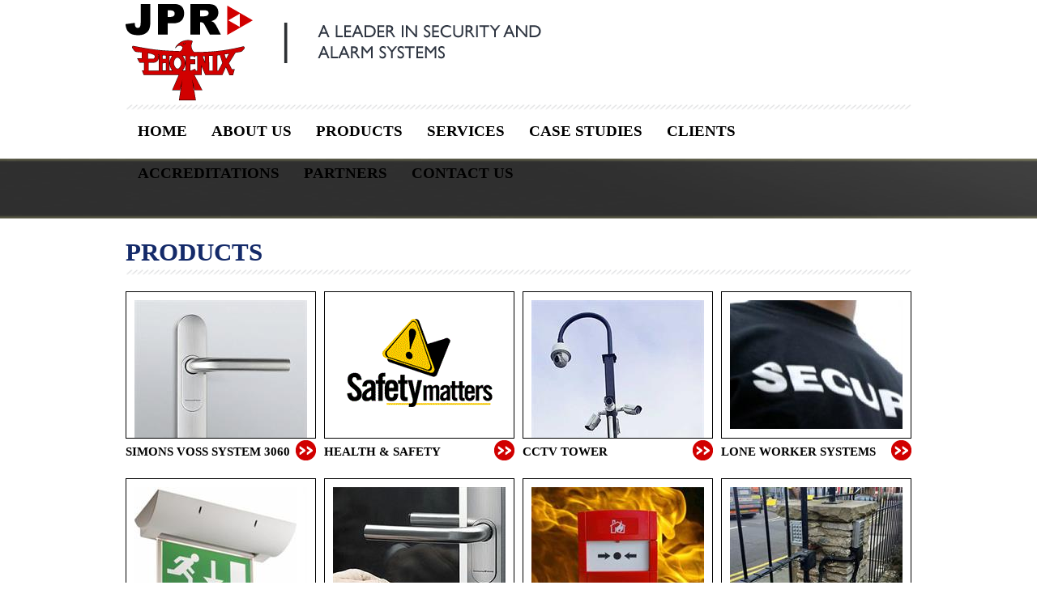

--- FILE ---
content_type: text/html; charset=utf-8
request_url: https://www.jprphoenix.com/products/default.htm
body_size: 4611
content:


<!DOCTYPE html PUBLIC "-//W3C//DTD XHTML 1.0 Transitional//EN" "http://www.w3.org/TR/xhtml1/DTD/xhtml1-transitional.dtd">

<html xmlns="http://www.w3.org/1999/xhtml">
<head id="PageLayout_Head1">
    <script type="text/javascript" src="https://ajax.googleapis.com/ajax/libs/jquery/1.7.1/jquery.min.js"></script>
    <script type="text/javascript" language="javascript">
        $(document).ready(function() {
            $.each($('#header ul li'), function(i, v) {
                if($('ul', this).length) {
                    $(this).addClass('rollover');
                    if($('ul li', this).length > 5) {
                        $('ul li:gt(4)', this).remove();
                        $('ul', this).append('<li><a href="' + $('a', this).attr('href') + '">View All</a></li>');
                    }
                }
            });
        });
    </script>
    <script type="text/javascript">

      var _gaq = _gaq || [];
      _gaq.push(['_setAccount', 'UA-32901395-1']);
      _gaq.push(['_trackPageview']);

      (function() {
        var ga = document.createElement('script'); ga.type = 'text/javascript'; ga.async = true;
        ga.src = ('https:' == document.location.protocol ? 'https://ssl' : 'http://www') + '.google-analytics.com/ga.js';
        var s = document.getElementsByTagName('script')[0]; s.parentNode.insertBefore(ga, s);
      })();

    </script>

<meta name="google-site-verification" content="amG8lPYcHg6O8b56JBOdzcyiYXMQIpcmj6lCo68xYcA" />
<link href="/styles/common.css" id="common" media="All" rel="Stylesheet" />
<link href="/styles/forms.css" id="forms" media="All" rel="Stylesheet" />
<link href="/styles/cloud-zoom.css" id="cloud-zoom" media="All" rel="Stylesheet" />
<script type="text/javascript" language="Javascript" src="/scripts/jquery.timers-1.1.2.js"></script>
<script type="text/javascript" language="Javascript" src="/scripts/cloud-zoom.1.0.2.min.js"></script><title>
	JPR Phoenix :: Products
</title><script type="text/javascript">var appInsights=window.appInsights||function(config){function t(config){i[config]=function(){var t=arguments;i.queue.push(function(){i[config].apply(i,t)})}}var i={config:config},u=document,e=window,o="script",s="AuthenticatedUserContext",h="start",c="stop",l="Track",a=l+"Event",v=l+"Page",r,f;setTimeout(function(){var t=u.createElement(o);t.src=config.url||"https://js.monitor.azure.com/scripts/a/ai.0.js";u.getElementsByTagName(o)[0].parentNode.appendChild(t)});try{i.cookie=u.cookie}catch(y){}for(i.queue=[],r=["Event","Exception","Metric","PageView","Trace","Dependency"];r.length;)t("track"+r.pop());return t("set"+s),t("clear"+s),t(h+a),t(c+a),t(h+v),t(c+v),t("flush"),config.disableExceptionTracking||(r="onerror",t("_"+r),f=e[r],e[r]=function(config,t,u,e,o){var s=f&&f(config,t,u,e,o);return s!==!0&&i["_"+r](config,t,u,e,o),s}),i}({instrumentationKey:"12288474-11fc-4f03-a750-230186bc42f4",sdkExtension:"a"});window.appInsights=appInsights;appInsights.queue&&appInsights.queue.length===0&&appInsights.trackPageView();</script></head>
<body>    

	<form name="aspnetForm" method="post" action="./default.htm" id="aspnetForm">
<div>
<input type="hidden" name="__VIEWSTATE" id="__VIEWSTATE" value="/[base64]/[base64]" />
</div>

<div>

	<input type="hidden" name="__VIEWSTATEGENERATOR" id="__VIEWSTATEGENERATOR" value="942F0900" />
</div>

        <div id="background">
        
            <div id="topBackground">
		
			    <div id="container">
    			
				    <div id="header" class="column">
					    <a href="/default.htm" class="logo">
					        <img src="/images/logo.gif" alt="JPR Phoenix" class="image" />
					    </a>
					    <ul id="PageLayout_topMenu">

	<li><a href="/default.htm">Home</a></li>
	<li><a href="/aboutus.htm">About Us</a></li>
	<li><a href="/products/default.htm">Products</a></li>
	<li><a href="/services/default.htm">Services</a>
	<ul>

			<li><a href="/services/design.htm">Design</a></li>
			<li><a href="/services/consultancy.htm">Consultancy</a></li>
			<li><a href="/services/maintenanceandreview.htm">Maintenance &amp; Review</a></li>
			<li><a href="/services/installation.htm">Installation</a></li>
			<li><a href="/services/networkofengineers.htm">Network of Engineers</a></li>
			<li><a href="/services/nationwidecoverage.htm">Nationwide Coverage</a></li>
			<li><a href="/services/monitoringandresponseservices.htm">Monitoring and Response Services</a></li>

	</ul></li>
	<li><a href="/casestudies/default.htm">Case Studies</a></li>
	<li><a href="/clients/default.htm">Clients</a></li>
	<li><a href="/accreditations/default.htm">Accreditations</a></li>
	<li><a href="/partners/default.htm">Partners</a></li>
	<li><a href="/contactus.htm">Contact Us</a></li>
</ul>
				    </div>
    				
				    <div id="contentArea" class="column">
    				    
				        
  
    <h1 class="main"><span class="title">Products</span></h1>
    
    <span class="introduction"></span>
            
    

    <div id="PageLayout_Content_contentList">
	
            <div class="caseStudyList case column">
        
			        <div class="item first column">
			            <div class="image"><a href="/products/simonsvosssystem3060.htm" id="PageLayout_Content_contentList_ctl01_ItemHyperLink1" class="itemLink"><img alt="" src="/images/electronic-door-lock-491104.jpg?width=213" border="0" id="PageLayout_Content_contentList_ctl01_ItemImage1" class="itemImage" /></a></div>
	                    <h2>
                            <a href="/products/simonsvosssystem3060.htm" id="PageLayout_Content_contentList_ctl01_ItemHyperLink2" class="itemLink"><span id="PageLayout_Content_contentList_ctl01_ItemShortTitle1" class="itemShortTitle">Simons Voss System 3060</span></a>
                            <a href="/products/simonsvosssystem3060.htm" id="PageLayout_Content_contentList_ctl01_ItemHyperLink6" class="more"><img src="/images/red-arrows.gif" alt="" id="PageLayout_Content_contentList_ctl01_Image3" class="m" /></a>
                        </h2>
                        
                    </div>
                
			        <div class="item column">
			            <div class="image"><a href="/products/healthandsafety.htm" id="PageLayout_Content_contentList_ctl02_ItemHyperLink1" class="itemLink"><img alt="" src="/images/safety_alt_logo.gif?width=213" border="0" id="PageLayout_Content_contentList_ctl02_ItemImage1" class="itemImage" /></a></div>
	                    <h2>
                            <a href="/products/healthandsafety.htm" id="PageLayout_Content_contentList_ctl02_ItemHyperLink2" class="itemLink"><span id="PageLayout_Content_contentList_ctl02_ItemShortTitle1" class="itemShortTitle">Health & Safety</span></a>
                            <a href="/products/healthandsafety.htm" id="PageLayout_Content_contentList_ctl02_ItemHyperLink3" class="more"><img src="/images/red-arrows.gif" alt="" id="PageLayout_Content_contentList_ctl02_Image2" class="m" /></a>
                        </h2>
                        
                    </div>
                
			        <div class="item column">
			            <div class="image"><a href="/products/cctvtower.htm" id="PageLayout_Content_contentList_ctl03_ItemHyperLink1" class="itemLink"><img alt="" src="/images/20151016_125336.jpg?width=213" border="0" id="PageLayout_Content_contentList_ctl03_ItemImage1" class="itemImage" /></a></div>
	                    <h2>
                            <a href="/products/cctvtower.htm" id="PageLayout_Content_contentList_ctl03_ItemHyperLink2" class="itemLink"><span id="PageLayout_Content_contentList_ctl03_ItemShortTitle1" class="itemShortTitle">CCTV TOWER</span></a>
                            <a href="/products/cctvtower.htm" id="PageLayout_Content_contentList_ctl03_ItemHyperLink4" class="more"><img src="/images/red-arrows.gif" alt="" id="PageLayout_Content_contentList_ctl03_Image1" class="m" /></a>
                        </h2>
                        
                    </div>
                
			        <div class="item column">
			            <div class="image"><a href="/products/loneworkersystems.htm" id="PageLayout_Content_contentList_ctl04_ItemHyperLink1" class="itemLink"><img alt="" src="/images/lone%20work%204.jpg?width=213" border="0" id="PageLayout_Content_contentList_ctl04_ItemImage1" class="itemImage" /></a></div>
	                    <h2>
                            <a href="/products/loneworkersystems.htm" id="PageLayout_Content_contentList_ctl04_ItemHyperLink2" class="itemLink"><span id="PageLayout_Content_contentList_ctl04_ItemShortTitle1" class="itemShortTitle">Lone Worker Systems</span></a>
                            <a href="/products/loneworkersystems.htm" id="PageLayout_Content_contentList_ctl04_ItemHyperLink5" class="more"><img src="/images/red-arrows.gif" alt="" class="m" /></a>
                        </h2>
                        
                    </div>
                
			        <div class="item first column">
			            <div class="image"><a href="/products/emergencylighting.htm" id="PageLayout_Content_contentList_ctl05_ItemHyperLink1" class="itemLink"><img alt="" src="/images/emergency_lighting.jpg?width=213" border="0" id="PageLayout_Content_contentList_ctl05_ItemImage1" class="itemImage" /></a></div>
	                    <h2>
                            <a href="/products/emergencylighting.htm" id="PageLayout_Content_contentList_ctl05_ItemHyperLink2" class="itemLink"><span id="PageLayout_Content_contentList_ctl05_ItemShortTitle1" class="itemShortTitle">Emergency Lighting</span></a>
                            <a href="/products/emergencylighting.htm" id="PageLayout_Content_contentList_ctl05_ItemHyperLink6" class="more"><img src="/images/red-arrows.gif" alt="" id="PageLayout_Content_contentList_ctl05_Image3" class="m" /></a>
                        </h2>
                        
                    </div>
                
			        <div class="item column">
			            <div class="image"><a href="/products/accesscontrolandvisitormanagement.htm" id="PageLayout_Content_contentList_ctl06_ItemHyperLink1" class="itemLink"><img alt="" src="/images/smart-handle.jpg?width=213" border="0" id="PageLayout_Content_contentList_ctl06_ItemImage1" class="itemImage" /></a></div>
	                    <h2>
                            <a href="/products/accesscontrolandvisitormanagement.htm" id="PageLayout_Content_contentList_ctl06_ItemHyperLink2" class="itemLink"><span id="PageLayout_Content_contentList_ctl06_ItemShortTitle1" class="itemShortTitle">Access Control & Visitor Management</span></a>
                            <a href="/products/accesscontrolandvisitormanagement.htm" id="PageLayout_Content_contentList_ctl06_ItemHyperLink3" class="more"><img src="/images/red-arrows.gif" alt="" id="PageLayout_Content_contentList_ctl06_Image2" class="m" /></a>
                        </h2>
                        
                    </div>
                
			        <div class="item column">
			            <div class="image"><a href="/products/firedetectionandalarmsystems.htm" id="PageLayout_Content_contentList_ctl07_ItemHyperLink1" class="itemLink"><img alt="" src="/images/Fire%20Main%20Pic.jpg?width=213" border="0" id="PageLayout_Content_contentList_ctl07_ItemImage1" class="itemImage" /></a></div>
	                    <h2>
                            <a href="/products/firedetectionandalarmsystems.htm" id="PageLayout_Content_contentList_ctl07_ItemHyperLink2" class="itemLink"><span id="PageLayout_Content_contentList_ctl07_ItemShortTitle1" class="itemShortTitle">Fire Detection & Alarm Systems</span></a>
                            <a href="/products/firedetectionandalarmsystems.htm" id="PageLayout_Content_contentList_ctl07_ItemHyperLink4" class="more"><img src="/images/red-arrows.gif" alt="" id="PageLayout_Content_contentList_ctl07_Image1" class="m" /></a>
                        </h2>
                        
                    </div>
                
			        <div class="item column">
			            <div class="image"><a href="/products/barriersandgates.htm" id="PageLayout_Content_contentList_ctl08_ItemHyperLink1" class="itemLink"><img alt="" src="/images/barrier-and-gate.jpg?width=213" border="0" id="PageLayout_Content_contentList_ctl08_ItemImage1" class="itemImage" /></a></div>
	                    <h2>
                            <a href="/products/barriersandgates.htm" id="PageLayout_Content_contentList_ctl08_ItemHyperLink2" class="itemLink"><span id="PageLayout_Content_contentList_ctl08_ItemShortTitle1" class="itemShortTitle">Barriers & Gates</span></a>
                            <a href="/products/barriersandgates.htm" id="PageLayout_Content_contentList_ctl08_ItemHyperLink5" class="more"><img src="/images/red-arrows.gif" alt="" class="m" /></a>
                        </h2>
                        
                    </div>
                
			        <div class="item first column">
			            <div class="image"><a href="/products/intrudersystems.htm" id="PageLayout_Content_contentList_ctl09_ItemHyperLink1" class="itemLink"><img alt="" src="/images/intruder.jpg?width=213" border="0" id="PageLayout_Content_contentList_ctl09_ItemImage1" class="itemImage" /></a></div>
	                    <h2>
                            <a href="/products/intrudersystems.htm" id="PageLayout_Content_contentList_ctl09_ItemHyperLink2" class="itemLink"><span id="PageLayout_Content_contentList_ctl09_ItemShortTitle1" class="itemShortTitle">Intruder Systems</span></a>
                            <a href="/products/intrudersystems.htm" id="PageLayout_Content_contentList_ctl09_ItemHyperLink6" class="more"><img src="/images/red-arrows.gif" alt="" id="PageLayout_Content_contentList_ctl09_Image3" class="m" /></a>
                        </h2>
                        
                    </div>
                
			        <div class="item column">
			            <div class="image"><a href="/products/cctv.htm" id="PageLayout_Content_contentList_ctl10_ItemHyperLink1" class="itemLink"><img alt="" src="/images/PTZ%20Camera.jpg?width=213" border="0" id="PageLayout_Content_contentList_ctl10_ItemImage1" class="itemImage" /></a></div>
	                    <h2>
                            <a href="/products/cctv.htm" id="PageLayout_Content_contentList_ctl10_ItemHyperLink2" class="itemLink"><span id="PageLayout_Content_contentList_ctl10_ItemShortTitle1" class="itemShortTitle">CCTV</span></a>
                            <a href="/products/cctv.htm" id="PageLayout_Content_contentList_ctl10_ItemHyperLink3" class="more"><img src="/images/red-arrows.gif" alt="" id="PageLayout_Content_contentList_ctl10_Image2" class="m" /></a>
                        </h2>
                        
                    </div>
                
            </div>
        
</div>

    
    


				    </div>
    				
				    <div id="footer" class="clear">
					    <div id="footerLeft" class="column">
						    Copyright JPR Phoenix <a href="http://www.einfinity.co.uk/">Designed</a> &amp; <a href="http://www.einfinity.co.uk/">Hosting</a> by eInfinity Limited
					    </div>
					    <div id="footerRight" class="column">
						    <a href="http://www.facebook.com/pages/JPR-Phoenix-Ltd-Security-Fire-Protection-Systems/396610943708228" target="_blank">
						        <img src="/images/facebook.gif" alt="Facebook" class="image" />
						    </a>
						    <a href="https://twitter.com/#!/JPRPhoenix1" target="_blank">
							    <img src="/images/twitter.gif" alt="Twitter" class="image" />
						    </a>
					    </div>
				    </div>
    			
			    </div>
		    
		    </div>
		
		</div>
 
	</form>
	
</body>
</html>


--- FILE ---
content_type: text/css
request_url: https://www.jprphoenix.com/styles/common.css
body_size: 3843
content:
body {
	margin:0px;
	font-family:"Century Gothic", Arial, Helvetica, sans-serif;
	font-size:0.8em;
}
img {
	border:none;
}
a {
	color:blue;
	text-decoration:none;
}
a:hover {
	text-decoration:underline;
}


h1, h2, h3, h4, h5, h6 {
	padding:0px;
	font-family:"Agency FB", "Trebuchet MS";
	color:#142A69;
	text-transform:uppercase;
}
h1 {
	font-size:1.6em;
	margin:0px 0px 10px 0px;
}
h2 {
	font-size:1.5em;
	margin:0px 0px 9px 0px;
}
h3 {
	font-size:1.4em;
	margin:0px 0px 8px 0px;
}
h4 {
	font-size:1.3em;
	margin:0px 0px 7px 0px;
}
h5 {
	font-size:1.2em;
	margin:0px 0px 6px 0px;
}
h6 {
	font-size:1.1em;
	margin:0px 0px 5px 0px;
}
h1.main, h2.main {
	background-image:url('../images/topmenu-background.gif');
	background-position:center bottom;
	background-repeat:no-repeat;
	padding:0px 0px 10px 0px;
	font-size:2.4em;
	margin:20px 0px 10px 0px;
}







.column {
	float:left;
	position:relative;
}
.clear {
	clear:both;
}
.narrowTextBox {
	width:150px;
}
.mediumTextBox {
	width:300px;
}
.wideTextBox {
	width:600px;
}
.list {
	width:100%;
}
.list .headerStyle td {
	padding:5px;
	color:white;
	background-color:#C01E1F;
}
.list .rowStyle td, .list .itemStyle td {
	padding:5px;
}


.greyButton {
	display:block;
	width:116px;
	height:33px;
	clear:both;
	background-image:url('../images/grey-button.gif');
	background-position:center center;
	background-repeat:no-repeat;
	text-align:center;
	line-height:33px;
	color:white;
	text-transform:uppercase;
	font-weight:bold;
	font-size:1.1em;
}

.paddedDiv {
	padding:10px;
	line-height:23px;
}


#background {
	background-image:url('../images/bottom-background.jpg');
	background-position:center bottom;
	background-repeat:no-repeat;
}
#topBackground {
	background-image:url('../images/top-background.gif');
	background-position:center 196px;
	background-repeat:no-repeat;
}
#container {
	width:970px;
	margin:0px auto;
}
#header {
	width:970px;
	height:270px;
	font-family:"Agency FB", "Trebuchet MS";
	text-transform:uppercase;
	font-size:1.5em;
	font-weight:bold;
	z-index:150;
}
#header .logo {
	display:block;
	padding:5px 0px;
}
#header ul {
	padding:7px 0px 0px 0px;
	margin:0px;
	list-style:none;
	background-image:url('../images/topmenu-background.gif');
	background-position:center top;
	background-repeat:no-repeat;
	position:relative;
}
#header ul li {
	float:left;
	padding:15px 0px;
	z-index:200;
}
#header ul li.rollover:hover {
	background-image:url('../images/topmenu-li-background.gif');
	background-position:center 41px;
	background-repeat:no-repeat;
}
#header ul li a {
	color:black;
	padding:2px 15px;
}
#header ul li:hover a {
	background-color:#D10000;
	color:white;
	text-decoration:none;
}
#header ul li ul {
	display:none;
	position:absolute;
	top:57px;
	left:10px;
	font-size:0.8em;
	padding:15px 10px 10px 10px;
	width:940px;
	background-image:url('../images/topmenu-background.png');
	z-index:150;
}
#header ul li:hover ul {
	display:block;
}
#header ul li ul li {
	padding:2px 5px;
	border-left:1px white solid;
}
#header ul li ul li:first-child {
	border:none;
}
#header ul li:hover ul li a {
	background:none;
}
#header ul li ul li a {
	color:white;
}
#header ul li ul li:hover a {
	background-color:#D10000;
}
#header ul li.menuActions {
	position:absolute;
	right:0;
	float:none;
	cursor:pointer;
}
#header ul li.menuActions:hover {
	background:none;
}
#header ul li.menuActions ul {
	top:80%;
	right:0;
	left:auto;
	padding:0px;
	width:150px;
	background:none;
	background-color:white;
	border:1px black solid;	
}
#header ul li.menuActions ul li {
	padding:3px 5px;
	border:none;
	text-align:right;
	float:none;
}
#header ul li.menuActions ul li a {
	color:black;
	padding:0px;
}
#header ul li.menuActions ul li:hover a {
	background:none;
	text-decoration:underline;
}
#contentArea {
	width:970px;
	padding:5px 0px 20px 0px;
	margin:0px 0px 20px 0px;
	z-index:50;
}
#homeTop {
	width:970px;
	height:270px;
}
#homeTop #top {
	width:255px;
	height:230px;
	padding:10px;
	text-align:right;
	position:relative;
	text-transform:uppercase;
	position:absolute;
	right:0;
	top:0;
	background-color:#2E3440;
}
#homeTop .showcaseImage, #homeTop .showcaseImage2 {
	position:absolute;
	left:0px;
	top:0px;
	width:690px;
	height:250px;
	z-index:2;
}
#homeTop .showcaseImage2 {
	z-index:1;
}
#homeTop #top p.pager {
	padding:0px;
	margin:0px;
}
#homeTop #top p.pager a {
	background-color:#BAB8B9;
	width:20px;
	height:20px;
	display:inline-block;
	margin:0px 2px 0px 0px;
	cursor:pointer;
}
#homeTop #top p.pager a.current {
	background-color:#C53736;
}
#homeTop #top p.title {
	padding:10px 0px;
	margin:0px;
	font-weight:bold;
	color:white;
}
#homeTop #top ul.products {
	padding:0px;
	margin:0px;
	list-style:none;
	height:65px;
	overflow:hidden;
	font-size:0.9em;
}
#homeTop #top ul.products li {
	padding:0px 0px 5px 0px;
}
#homeTop #top ul.products li a {
	color:#BAB8B9;
}
#homeTop #top .greyButton {
	position:absolute;
	right:10px;
	bottom:70px;
}
#homeTop #top .redButton {
	position:absolute;
	right:10px;
	bottom:10px;
	display:block;
	width:116px;
	height:50px;
	clear:both;
	background-color:#BD0101;
	text-align:center;
	line-height:25px;
	color:white;
	text-transform:uppercase;
	font-weight:bold;
	font-size:1.1em;
}
#homeTop .caseStudy {
	display:none;
}


#homeLeft {
	width:430px;
}
#homeLeft ul {
	padding:10px 0px 20px 0px;
	margin:0px;
	list-style:none;
	font-size:1.4em;
	text-transform:uppercase;
	font-weight:bold;
}
#homeLeft ul li {
	padding:3px 0px;
	clear:both;
}
#homeLeft ul li a {
	color:#90C050;
	background-image:url('../images/blue-arrow.gif');
	background-position:right center;
	background-repeat:no-repeat;
	padding:0px 25px 0px 0px;
}
#homeLeft ul li a:hover {
	text-decoration:none;
	background-image:url('../images/red-arrow.gif');
}
#homeMiddle {
	width:255px;
	padding:0px 5px 0px 5px;
}
#homeMiddle ul {
	padding:10px 0px 0px 0px;
	margin:0px;
	list-style:none;
	text-transform:uppercase;
	font-size:1.4em;
}
#homeMiddle ul li {
	width:230px;
	height:80px;
	padding:10px;
	background-color:#2E3440;
	margin:0px 0px 10px 0px;
}
#homeMiddle ul li:hover {
	background-color:#BD0101;
}
#homeMiddle ul li a {
	color:white;
	display:block;
	width:230px;
	height:80px;
}
#homeMiddle ul li a:hover {
	text-decoration:none;
}
#homeRight {
	width:275px;
}
#homeRight div {
	padding:10px;
	line-height:23px;
}
#homeRight div p {
	padding:0px 0px 10px 0px;
	margin:0px;
}
#homeLeft h2, #homeMiddle h2, #homeRight h2 {
	padding:0px;
	margin:0px;
	font-size:2.7em;
	text-transform:uppercase;
	font-family:"Agency FB", "Trebuchet MS";
	color:black;
}
#homeLeft h2 a, #homeMiddle h2 a, #homeRight h2 a {
	color:black;
}





#footer {
	width:970px;
	height:400px;
}
#footer a {
	color:black;
}
#footerLeft {
	width:485px;
	padding:23px 0px 0px 0px;
}
#footerRight {
	width:485px;
	text-align:right;
	padding:3px 0px 0px 0px;
}
#footerRight img {
	padding:0px 10px;
	vertical-align:middle;
}



#parentSection {
	width:970px;
}
#parentSection #left {
	width:600px;
	line-height:23px;
	padding:20px 10px;
}
#parentSection #right {
	width:310px;
	padding:0px 0px 0px 40px;
}
#parentSection #right ul {
	padding:10px 0px 20px 0px;
	margin:0px;
	list-style:none;
	font-size:1.6em;
	text-transform:uppercase;
	font-weight:bold;
}
#parentSection #right ul li {
	padding:3px 0px;
	background-image:url('../images/blue-arrow.gif');
	background-position:left center;
	background-repeat:no-repeat;
	padding:0px 0px 0px 25px;
}
#parentSection #right ul li a {
	color:#90C050;
}
#parentSection #right ul li:hover {
	background-image:url('../images/red-arrow.gif');
}
#parentSection #right ul li a:hover {
	text-decoration:none;	
}
#parentSection #right .pageActions {
	padding:0px;
	margin:0px;
	font-size:0.6em;
}
#parentSection #right .pageActions a {
	color:blue;
	padding:0px;
	background:none;
}
#parentSection #right .pageActions a:hover {
	background:none;
}



.productList {
	width:970px;
	padding:10px 0px;
}
.productList .item {
	width:320px;
	margin:0px 0px 10px 0px;
}
.productList .item.middle {
	padding:0px 5px;
}
.productList .item .image {
	width:290px;
	height:217px;
	overflow:hidden;
	border:15px #78ADB8 solid;
}
.productList .item:hover .image {
	border:15px #BD0101 solid;	
}
.productList .item h2 {
	padding:10px;
	margin:0px;
	font-size:1.4em;
}
.productList .item h2 a {
	color:black;
}



.caseStudyList {
	width:970px;
	padding:10px 0px;
}
.caseStudyList .item {
	width:235px;
	padding:0px 0px 10px 10px;
	text-align:center;
}
.caseStudyList .item .image {
	border:1px black solid;
	padding:10px;
	width:213px;
	height:160px;
	overflow:hidden;
}
.caseStudyList .item.first {
	padding:0px;
}
.caseStudyList .item h2 {
	padding:5px 0px;
	margin:0px;
	font-size:1.2em;
	position:relative;
	height:25px;
	overflow:hidden;
}
.caseStudyList .item h2 a {
	color:black;
}

.caseStudyList.case .item {
	text-align:left;
}
.caseStudyList.case .item h2 {
	padding:7px 0px;
}
.caseStudyList.case .item h2.link a {
	background-image:url('../red-arrows.gif');
	background-position:right top;
	background-repeat:no-repeat;
	display:block;
	padding:0px 0px 8px 0px;
}
.caseStudyList.case .item a.more {
	position:absolute;
	right:0;
	top:2px;
}





#caseStudy {
	width:970px;
	padding:0px 0px 150px 0px;
}
#caseStudy #top {
	width:970px;
	height:630px;
	position:relative;
}
#caseStudy h2 {
	background:none;
	padding:0px;
}
#caseStudy .thumbnails {
	width:970px;
	background-image:url('../images/topmenu-background.gif');
	background-position:center bottom;
	background-repeat:no-repeat;
}
#caseStudy .thumbnails .imageContainer {
	width:540px;
	padding:15px;
	background-color:#D6D7D9;
	margin:0px 0px 3px 0px;
}
#caseStudy .thumbnails .imageContainer img {
	cursor:pointer;
}
#caseStudy .thumbnails .thumbnailContainer {
	width:940px;
	background-image:url('../images/topmenu-background.gif');
	background-position:center top;
	background-repeat:no-repeat;
	padding:10px 15px;
}
#caseStudy .thumbnails .thumbnailContainer img {
	padding:0px 5px 0px 0px;
	cursor:pointer;
}
#caseStudy #jobIncluded {
	position:absolute;
	right:0px;
	top:20px;
	width:380px;
	text-align:right;
	padding:0px 0px 0px 20px;
}
#caseStudy #jobIncluded .paddedDiv {
	padding:10px 0px;
}
#caseStudy #jobIncluded h2.main {
	margin:0px 0px 10px 0px;
	padding:0px;
}
#caseStudy #jobIncluded ul {
	padding:10px 0px 20px 0px;
	margin:0px;
	list-style:none;
	font-size:1.2em;
	text-transform:uppercase;
	font-weight:bold;
}
#caseStudy #jobIncluded ul li {
	padding:3px 0px;
	color:#90C050;
}
#caseStudy #jobIncluded ul li a {
	color:#90C050;
	background-image:url('../images/blue-arrow.gif');
	background-position:left center;
	background-repeat:no-repeat;
	padding:0px 0px 0px 25px;
}
#caseStudy #jobIncluded ul li a:hover {
	text-decoration:none;
	background-image:url('../images/red-arrow.gif');
}
#caseStudy #testimonial {
	width:650px;
	position:relative;
	padding:10px 320px 0px 0px;
}
#caseStudy #testimonial h2 {
	padding:0px;
	margin:0px 0px 9px 0px;
}
#caseStudy #testimonial .introduction {
	padding:0px;
	margin:0px 0px 10px 0px;
	line-height:23px;
}
#caseStudy #testimonial .author {
	font-weight:bold;
	padding:0px;
	margin:0px 0px 10px 0px;
}
#caseStudy #testimonial #other {
	position:absolute;
	right:0px;
	top:10px;
	background-color:#2E3440;
	width:280px;
	padding:10px;
	text-align:right;
	color:white;
}
#caseStudy #testimonial #other h2 {
	color:white;
}
#caseStudy #testimonial #other a {
	color:white;
}
#caseStudy #testimonial #other ul {
	padding:0px;
	margin:0px;
	list-style:none;
}
#caseStudy #testimonial #other ul li {
	padding:0px 0px 5px 0px;
}
#caseStudy #testimonial #other ul li a {
	background-image:url('../images/white-arrow.gif');
	background-position:left 2px;
	background-repeat:no-repeat;
	padding:0px 0px 0px 13px;
}



.contactUsContent {
	width:970px;
}
.contactUsContent .contactUsLeft {
	width:330px;
}
.contactUsContent .contactUsLeft p {
	padding:0px 0px 5px 0px;
	margin:0px;
}
.contactUsContent .contactUsLeft input[type=text], .contactUsContent .contactUsLeft textarea {
	padding:3px;
	border:none;
	background:none;
	font-size:1.2em;
	font-family:"Century Gothic";
	background-color:#D5D9E1;
}
.contactUsContent .contactUsLeft  .checkbox label {
    position: relative;
    display: inline-block;
    padding-left: 20px;
    margin-bottom: 0;
    font-size:18px;
    vertical-align: middle;
    cursor: pointer;
    max-width:100%;
}
.contactUsContent .contactUsLeft  .checkbox input[type=checkbox] {
    position: absolute;
    margin-left: -20px;
	line-height: normal;
}
.contactUsContent .contactUsMiddle {
	width:420px;
	padding:0px 10px;
}
.contactUsContent .contactUsRight {
	width:180px;
	background-color:#2E3440;
	color:white;
	padding:10px;
}
.contactUsContent .contactUsRight a {
	color:white;
	line-height:23px;
}


.relatedProducts {
	width:970px;
}
.relatedProducts h2 {
	padding:0px 5px 12px 5px;
	margin:0px 0px 5px 0px;
	font-size:2.2em;
	background-image:url('../images/topmenu-background.gif');
	background-position:center bottom;
	background-repeat:no-repeat;
}
.relatedProducts .relatedProductsList {
	width:970px;
	height:200px;
}
.relatedProducts .relatedProductsList .item {
	padding:184px;
	padding:5px;
	position:absolute;
	top:0px;
}
.relatedProducts .relatedProductsList .item .image {
	width:174px;
	height:130px;
	border:5px #78ADB8 solid;
	margin:0px 0px 5px 0px;
	overflow:hidden;
}
.relatedProducts .relatedProductsList .item .image:hover {
	border:5px #BD0101 solid;
}
.relatedProducts .relatedProductsList .item h3 {
	font-size:1.2em;
	padding:5px;
	margin:0px;
	background-color:#142A69;
}
.relatedProducts .relatedProductsList .item h3 a {
	color:white;
}



























--- FILE ---
content_type: text/css
request_url: https://www.jprphoenix.com/styles/forms.css
body_size: 1004
content:

body.editor 
{
    text-align: left;
}
div.htmlContainer 
{
	/* display: inline-block; */
	margin: 10px 0px;
	background-color: #666666;
}
div.htmlEditor
{
	border: 1px solid #999999;
	padding: 5px;
	background-color: white;
	overflow: scroll;
}
div.htmlToolbar 
{
	background-color: #666666;
	padding: 0px 2px;
}
div.htmlToolbar .button
{
	padding: 2px;
	margin: 2px -1px;
}
div.htmlToolbar .buttonOver
{
	margin: 2px -1px;
	padding: 1px;
	border: 1px solid white;
	cursor: hand;
}
div.htmlToolbar .buttonDown
{
	margin: 2px -1px;
	padding: 2px 0px 0px 2px;
	border: 1px solid white;
	background-color: #999999;
	cursor: hand;
	
}
div.htmlToolbar .divider 
{
	padding: 2px 0px;
	margin: 2px -1px;
}
div.htmlToolbar .dropdown
{
	margin: 4px 0px 2px 2px;
	float: left;
}
div.htmlToolbar label
{
	color: White;
}
.tabControl a
{
	color: Blue;
	text-decoration: none;
	font-weight: bold;
}
.tabControl a:hover 
{
	text-decoration: underline;
}
.tabs a {
	white-space: nowrap;
}
.designer 
{
	font-weight: bold;
}
.designer a 
{
	color: #dbad27;
	text-decoration: none;
}
.designer a:hover 
{
	text-decoration: underline;
}
label 
{
	color: #666666;
	font-weight: bold;
}
.formSection 
{
	padding: 3px;
	display: block;
	background-color: #eeeeee;
	margin: 10px 0px;
}
.listPicker
{
	padding: 3px;
	background-color: #eeeeee;
	clear: both;
	margin: 10px 0px;
	display: inline-block;

}
.listPicker p
{
	padding: 3px 0px 6px 0px;
	margin: 0px;
}
.listPickerListContainer 
{
	float: left;
	width: 250px;
}
.listPickerList 
{
	width: 250px;
}
.listPickerButtonContainer
{
	float: left;
	text-align: center;
	width: 45px;
}
.listPickerButton 
{
	width: 25px;
}
.tabPage 
{
	margin: 3px 0px;
	border-top: 2px solid #666666;
	display: inline-block;
}.headerStyle td
{
	color: #666666;
	font-weight: bold;
	border-bottom: 2px solid #666666;
}
.footerStyle td
{
	color: #666666;
	font-weight: bold;
	border-top: 2px solid #666666;
}

.itemStyle td, .row td
{
    border-bottom: 1px solid #CDD4E3;
    cursor: hand;
}
.alternatingItemStyle 
{
	background-color: #eeeeee;
}
.selectedItemStyle 
{
	background-color: #00CCFF;
}
#contextMenu {
    display: none;
    width: 180px;
    background-color: #ffffff;
    border: 1px solid #999999;
    border-right: 5px solid #999999;
    position: absolute;
    text-align: left;
    z-index:10000;
}
.menuItem {
    padding: 3px 10px;
}
.menuItemOver {
    background-color: #cccccc;
    padding: 3px 10px;
}